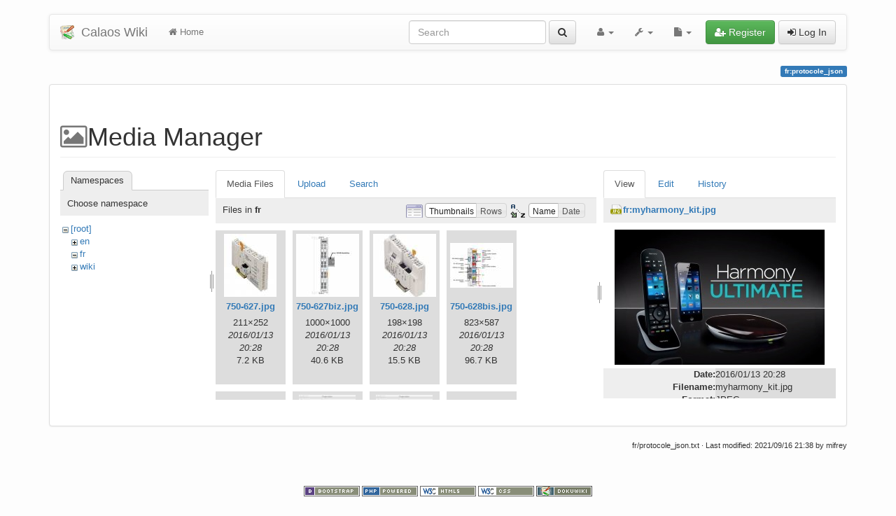

--- FILE ---
content_type: text/html; charset=utf-8
request_url: https://calaos.fr/wiki/fr/protocole_json?image=fr%3Amyharmony_kit.jpg&ns=fr&tab_details=view&do=media
body_size: 10267
content:
<!DOCTYPE html>
<html xmlns="http://www.w3.org/1999/xhtml" xml:lang="en"
  lang="en" dir="ltr" class="no-js">
<head>
  <meta charset="UTF-8" />
  <meta http-equiv="X-UA-Compatible" content="IE=edge" />
  <title>fr:protocole_json [Calaos Wiki]</title>
  <script>(function(H){H.className=H.className.replace(/\bno-js\b/,'js')})(document.documentElement)</script>
  <meta name="viewport" content="width=device-width,initial-scale=1" />
  <link rel="shortcut icon" href="/wiki/lib/tpl/bootstrap3/images/favicon.ico" />
<link rel="apple-touch-icon" href="/wiki/lib/tpl/bootstrap3/images/apple-touch-icon.png" />
      <link type="text/css" rel="stylesheet" href="/wiki/lib/tpl/bootstrap3/assets/bootstrap/css/bootstrap.min.css" />
  <link type="text/css" rel="stylesheet" href="/wiki/lib/tpl/bootstrap3/assets/font-awesome/css/font-awesome.min.css" />
    <link type="text/css" rel="stylesheet" href="/wiki/lib/tpl/bootstrap3/assets/bootstrap/css/bootstrap-theme.min.css" />
  <link type="text/css" rel="stylesheet" href="/wiki/lib/tpl/bootstrap3/assets/font-awesome/css/font-awesome.min.css" />
    <script type="text/javascript">/*<![CDATA[*/
    var TPL_CONFIG = {"tableFullWidth":1};
  /*!]]>*/</script>
  <meta name="generator" content="DokuWiki"/>
<meta name="robots" content="noindex,nofollow"/>
<link rel="search" type="application/opensearchdescription+xml" href="/wiki/lib/exe/opensearch.php" title="Calaos Wiki"/>
<link rel="start" href="/wiki/"/>
<link rel="contents" href="/wiki/fr/protocole_json?do=index" title="Sitemap"/>
<link rel="manifest" href="/wiki/lib/exe/manifest.php"/>
<link rel="alternate" type="application/rss+xml" title="Recent Changes" href="/wiki/feed.php"/>
<link rel="alternate" type="application/rss+xml" title="Current namespace" href="/wiki/feed.php?mode=list&amp;ns=fr"/>
<link rel="alternate" type="text/html" title="Plain HTML" href="/wiki/_export/xhtml/fr/protocole_json"/>
<link rel="alternate" type="text/plain" title="Wiki Markup" href="/wiki/_export/raw/fr/protocole_json"/>
<link rel="stylesheet" href="/wiki/lib/exe/css.php?t=bootstrap3&amp;tseed=3c42d91f0b5a81a76bf62a434129d39d"/>
<!--[if gte IE 9]><!-->
<script >/*<![CDATA[*/var NS='fr';var JSINFO = {"id":"fr:protocole_json","namespace":"fr","ACT":"media","useHeadingNavigation":0,"useHeadingContent":0};
/*!]]>*/</script>
<script charset="utf-8" src="/wiki/lib/exe/jquery.php?tseed=34a552433bc33cc9c3bc32527289a0b2" defer="defer"></script>
<script charset="utf-8" src="/wiki/lib/exe/js.php?t=bootstrap3&amp;tseed=3c42d91f0b5a81a76bf62a434129d39d" defer="defer"></script>
<!--<![endif]-->
  <script type="text/javascript" src="/wiki/lib/tpl/bootstrap3/assets/bootstrap/js/bootstrap.min.js"></script>
  <style type="text/css">
    body { padding-top: 20px; }
    .toc-affix { z-index:1024; top:10px; right:10px; }
  </style>
  <!-- HTML5 shim and Respond.js for IE8 support of HTML5 elements and media queries -->
  <!-- WARNING: Respond.js doesn't work if you view the page via file:// -->
  <!--[if lt IE 9]>
  <script type="text/javascript" src="https://oss.maxcdn.com/html5shiv/3.7.2/html5shiv.min.js"></script>
  <script type="text/javascript" src="https://oss.maxcdn.com/respond/1.4.2/respond.min.js"></script>
  <![endif]-->
</head>
<body class="optional page-on-panel">
  <!--[if IE 8 ]><div id="IE8"><![endif]-->
  <div id="dokuwiki__site" class="container">
    <div id="dokuwiki__top" class="site dokuwiki mode_media tpl_bootstrap3    ">

      
      <!-- header -->
      <div id="dokuwiki__header">
        <nav class="navbar  navbar-default" role="navigation">

  <div class="container-fluid">

    <div class="navbar-header">

      <button class="navbar-toggle" type="button" data-toggle="collapse" data-target=".navbar-collapse">
        <span class="icon-bar"></span>
        <span class="icon-bar"></span>
        <span class="icon-bar"></span>
      </button>

      <a href="/wiki/start"  accesskey="h" title="[H]" class="navbar-brand"><img src="/wiki/lib/tpl/bootstrap3/images/logo.png" alt="Calaos Wiki" class="pull-left" id="dw__logo" width="20" height="20" /> <span id="dw__title" >Calaos Wiki</span></a>
    </div>

    <div class="collapse navbar-collapse">

      <ul class="nav navbar-nav" id="dw__navbar">
        <li>
  <a href="/wiki/start" ><i class="fa fa-home"></i> Home</a></li>
      </ul>

      <div class="navbar-right">

                  <form action="/wiki/start" accept-charset="utf-8" class="navbar-form navbar-left search" id="dw__search" method="get" role="search"><div class="no"><div class="form-group"><input type="hidden" name="do" value="search" /><input id="qsearch__in" type="search" placeholder="Search" accesskey="f" name="id" class="edit form-control" title="[F]" /></div> <button type="submit" class="btn btn-default" title="Search"><i class="fa fa-search"></i><span class="hidden-lg hidden-md hidden-sm"> Search</span></button><div id="qsearch__out" class="panel panel-default ajax_qsearch JSpopup"></div></div></form>        
        
<ul class="nav navbar-nav" id="dw__tools">


  <li class="dropdown">

    <a href="#" class="dropdown-toggle" data-toggle="dropdown" title="User Tools">
      <i class="fa fa-user"></i> <span class="hidden-lg hidden-md hidden-sm">User Tools</span> <span class="caret"></span>
    </a>

    <ul class="dropdown-menu tools" role="menu">

      <li class="dropdown-header hidden-xs hidden-sm">
        <i class="fa fa-user"></i> User Tools      </li>

            <li><a href="/wiki/fr/protocole_json?do=admin"  class="action admin" rel="nofollow" title="Admin"><i class="fa fa-cogs"></i> Admin</a></li>
    </ul>
  </li>


  <li class="dropdown">

    <a href="#" class="dropdown-toggle" data-toggle="dropdown" title="Site Tools">
      <i class="fa fa-wrench"></i> <span class="hidden-lg hidden-md hidden-sm">Site Tools</span> <span class="caret"></span>
    </a>

    <ul class="dropdown-menu tools" role="menu">

      <li class="dropdown-header hidden-xs hidden-sm">
        <i class="fa fa-wrench"></i> Site Tools      </li>

            <li><a href="/wiki/fr/protocole_json?do=recent"  class="action recent" accesskey="r" rel="nofollow" title="Recent Changes [R]"><i class="fa fa-list-alt"></i> Recent Changes</a></li><li class="active"><a href="/wiki/fr/protocole_json?do=media&amp;ns=fr"  class="action media" rel="nofollow" title="Media Manager"><i class="fa fa-picture-o"></i> Media Manager</a></li><li><a href="/wiki/fr/protocole_json?do=index"  class="action index" accesskey="x" rel="nofollow" title="Sitemap [X]"><i class="fa fa-sitemap"></i> Sitemap</a></li>
    </ul>
  </li>


  <li class="dropdown">

    <a href="#" class="dropdown-toggle" data-toggle="dropdown" title="Page Tools">
      <i class="fa fa-file"></i> <span class="hidden-lg hidden-md hidden-sm">Page Tools</span> <span class="caret"></span>
    </a>

    <ul class="dropdown-menu tools" role="menu">

      <li class="dropdown-header hidden-xs hidden-sm">
        <i class="fa fa-file"></i> Page Tools      </li>

            <li><a href="/wiki/fr/protocole_json?do="  class="action show" accesskey="v" rel="nofollow" title="Show page [V]"><i class="fa fa-pencil-square-o"></i> Show page</a></li><li><a href="/wiki/fr/protocole_json?do=revisions"  class="action revs" accesskey="o" rel="nofollow" title="Old revisions [O]"><i class="fa fa-clock-o"></i> Old revisions</a></li><li><a href="/wiki/fr/protocole_json?do=backlink"  class="action backlink" rel="nofollow" title="Backlinks"><i class="fa fa-link"></i> Backlinks</a></li><li><a href="/wiki/fr/protocole_json?do=export_odt"  class="action export_odt" rel="nofollow" title="ODT export"><span>ODT export</span></a></li><li><a href="#dokuwiki__top"  class="action top" accesskey="t" rel="nofollow" title="Back to top [T]"><i class="fa fa-chevron-up"></i> Back to top</a></li>
    </ul>
  </li>


</ul>


        <ul class="nav navbar-nav">

          
          
                    <li>
            <span class="dw__actions">
              <a href="/wiki/fr/protocole_json?do=register"  class="action register" rel="nofollow" title="Register"><i class="fa fa-user-plus"></i> Register</a><a href="/wiki/fr/protocole_json?do=login&amp;sectok="  class="action login" rel="nofollow" title="Log In"><i class="fa fa-sign-in"></i> Log In</a>            </span>
          </li>
          
        </ul>

      </div>

    </div>
  </div>
</nav>

      </div>
      <!-- /header -->

            
      
      <p class="pageId text-right">
        <span class="label label-primary">fr:protocole_json</span>
      </p>

      <div id="dw__msgarea">
              </div>

      <main class="main row" role="main">

        
        <!-- ********** CONTENT ********** -->
        <article id="dokuwiki__content" class="container" >

          <div class="panel panel-default" > 
            <div class="page group panel-body">

                                          
              <div class="toc-affix pull-right hidden-print" data-spy="affix" data-offset-top="150">
                                              </div>

              <!-- wikipage start -->
              <div id="mediamanager__page">
<h1>Media Manager</h1>
<div class="panel namespaces">
<h2>Namespaces</h2>
<div class="panelHeader">Choose namespace</div>
<div class="panelContent" id="media__tree">

<ul class="idx">
<li class="media level0 open"><img src="/wiki/lib/images/minus.gif" alt="−" /><div class="li"><a href="/wiki/fr/protocole_json?ns=&amp;tab_files=files&amp;do=media&amp;tab_details=view&amp;image=fr%3Amyharmony_kit.jpg" class="idx_dir">[root]</a></div>
<ul class="idx">
<li class="media level1 closed"><img src="/wiki/lib/images/plus.gif" alt="+" /><div class="li"><a href="/wiki/fr/protocole_json?ns=en&amp;tab_files=files&amp;do=media&amp;tab_details=view&amp;image=fr%3Amyharmony_kit.jpg" class="idx_dir">en</a></div></li>
<li class="media level1 open"><img src="/wiki/lib/images/minus.gif" alt="−" /><div class="li"><a href="/wiki/fr/protocole_json?ns=fr&amp;tab_files=files&amp;do=media&amp;tab_details=view&amp;image=fr%3Amyharmony_kit.jpg" class="idx_dir">fr</a></div></li>
<li class="media level1 closed"><img src="/wiki/lib/images/plus.gif" alt="+" /><div class="li"><a href="/wiki/fr/protocole_json?ns=wiki&amp;tab_files=files&amp;do=media&amp;tab_details=view&amp;image=fr%3Amyharmony_kit.jpg" class="idx_dir">wiki</a></div></li>
</ul></li>
</ul>
</div>
</div>
<div class="panel filelist">
<h2 class="a11y">Media Files</h2>
<ul class="tabs">
<li><strong>Media Files</strong></li>
<li><a href="/wiki/fr/protocole_json?tab_files=upload&amp;do=media&amp;tab_details=view&amp;image=fr%3Amyharmony_kit.jpg&amp;ns=fr">Upload</a></li>
<li><a href="/wiki/fr/protocole_json?tab_files=search&amp;do=media&amp;tab_details=view&amp;image=fr%3Amyharmony_kit.jpg&amp;ns=fr">Search</a></li>
</ul>
<div class="panelHeader">
<h3>Files in <strong>fr</strong></h3>
<form class="options" method="get" action="/wiki/fr/protocole_json" accept-charset="utf-8"><div class="no">
<input type="hidden" name="do" value="media" /><input type="hidden" name="tab_details" value="view" /><input type="hidden" name="image" value="fr:myharmony_kit.jpg" /><input type="hidden" name="ns" value="fr" /><ul>
<li class="listType"><label class="thumbs" for="listType__thumbs"><input type="radio" id="listType__thumbs" name="list_dwmedia" value="thumbs" checked="checked" /> <span>Thumbnails</span></label>
<label class="rows" for="listType__rows"><input type="radio" id="listType__rows" name="list_dwmedia" value="rows" /> <span>Rows</span></label>
</li>
<li class="sortBy"><label class="name" for="sortBy__name"><input type="radio" id="sortBy__name" name="sort_dwmedia" value="name" checked="checked" /> <span>Name</span></label>
<label class="date" for="sortBy__date"><input type="radio" id="sortBy__date" name="sort_dwmedia" value="date" /> <span>Date</span></label>
</li>
<li><button type="submit">Apply</button>
</li>
</ul>
</div></form>
</div>
<div class="panelContent">
<ul class="thumbs"><li><dl title="fr:750-627.jpg">
<dt><a id="l_:fr:750-627.jpg" class="image thumb" href="/wiki/fr/protocole_json?image=fr%3A750-627.jpg&amp;ns=fr&amp;tab_details=view&amp;do=media"><img src="/wiki/_media/fr/750-627.jpg?w=75&amp;h=90&amp;t=1452713301&amp;tok=97e130" alt="fr:750-627.jpg" /></a></dt>
<dd class="name"><a href="/wiki/fr/protocole_json?image=fr%3A750-627.jpg&amp;ns=fr&amp;tab_details=view&amp;do=media" id="h_:fr:750-627.jpg">750-627.jpg</a></dd>
<dd class="size">211&#215;252</dd>
<dd class="date">2016/01/13 20:28</dd>
<dd class="filesize">7.2 KB</dd>
</dl></li>
<li><dl title="fr:750-627biz.jpg">
<dt><a id="l_:fr:750-627biz.jpg" class="image thumb" href="/wiki/fr/protocole_json?image=fr%3A750-627biz.jpg&amp;ns=fr&amp;tab_details=view&amp;do=media"><img src="/wiki/_media/fr/750-627biz.jpg?w=90&amp;h=90&amp;t=1452713301&amp;tok=07bbd2" alt="fr:750-627biz.jpg" /></a></dt>
<dd class="name"><a href="/wiki/fr/protocole_json?image=fr%3A750-627biz.jpg&amp;ns=fr&amp;tab_details=view&amp;do=media" id="h_:fr:750-627biz.jpg">750-627biz.jpg</a></dd>
<dd class="size">1000&#215;1000</dd>
<dd class="date">2016/01/13 20:28</dd>
<dd class="filesize">40.6 KB</dd>
</dl></li>
<li><dl title="fr:750-628.jpg">
<dt><a id="l_:fr:750-628.jpg" class="image thumb" href="/wiki/fr/protocole_json?image=fr%3A750-628.jpg&amp;ns=fr&amp;tab_details=view&amp;do=media"><img src="/wiki/_media/fr/750-628.jpg?w=90&amp;h=90&amp;t=1452713301&amp;tok=11926c" alt="fr:750-628.jpg" /></a></dt>
<dd class="name"><a href="/wiki/fr/protocole_json?image=fr%3A750-628.jpg&amp;ns=fr&amp;tab_details=view&amp;do=media" id="h_:fr:750-628.jpg">750-628.jpg</a></dd>
<dd class="size">198&#215;198</dd>
<dd class="date">2016/01/13 20:28</dd>
<dd class="filesize">15.5 KB</dd>
</dl></li>
<li><dl title="fr:750-628bis.jpg">
<dt><a id="l_:fr:750-628bis.jpg" class="image thumb" href="/wiki/fr/protocole_json?image=fr%3A750-628bis.jpg&amp;ns=fr&amp;tab_details=view&amp;do=media"><img src="/wiki/_media/fr/750-628bis.jpg?w=90&amp;h=64&amp;t=1452713301&amp;tok=44bf2a" alt="fr:750-628bis.jpg" /></a></dt>
<dd class="name"><a href="/wiki/fr/protocole_json?image=fr%3A750-628bis.jpg&amp;ns=fr&amp;tab_details=view&amp;do=media" id="h_:fr:750-628bis.jpg">750-628bis.jpg</a></dd>
<dd class="size">823&#215;587</dd>
<dd class="date">2016/01/13 20:28</dd>
<dd class="filesize">96.7 KB</dd>
</dl></li>
<li><dl title="fr:ampliav-1.jpg">
<dt><a id="l_:fr:ampliav-1.jpg" class="image thumb" href="/wiki/fr/protocole_json?image=fr%3Aampliav-1.jpg&amp;ns=fr&amp;tab_details=view&amp;do=media"><img src="/wiki/_media/fr/ampliav-1.jpg?w=90&amp;h=52&amp;t=1452713301&amp;tok=a66af5" alt="fr:ampliav-1.jpg" /></a></dt>
<dd class="name"><a href="/wiki/fr/protocole_json?image=fr%3Aampliav-1.jpg&amp;ns=fr&amp;tab_details=view&amp;do=media" id="h_:fr:ampliav-1.jpg">ampliav-1.jpg</a></dd>
<dd class="size">415&#215;243</dd>
<dd class="date">2016/01/13 20:28</dd>
<dd class="filesize">31.3 KB</dd>
</dl></li>
<li><dl title="fr:ampliav-2.jpg">
<dt><a id="l_:fr:ampliav-2.jpg" class="image thumb" href="/wiki/fr/protocole_json?image=fr%3Aampliav-2.jpg&amp;ns=fr&amp;tab_details=view&amp;do=media"><img src="/wiki/_media/fr/ampliav-2.jpg?w=81&amp;h=90&amp;t=1452713301&amp;tok=a28deb" alt="fr:ampliav-2.jpg" /></a></dt>
<dd class="name"><a href="/wiki/fr/protocole_json?image=fr%3Aampliav-2.jpg&amp;ns=fr&amp;tab_details=view&amp;do=media" id="h_:fr:ampliav-2.jpg">ampliav-2.jpg</a></dd>
<dd class="size">387&#215;430</dd>
<dd class="date">2016/01/13 20:28</dd>
<dd class="filesize">48.4 KB</dd>
</dl></li>
<li><dl title="fr:ampliav-3.jpg">
<dt><a id="l_:fr:ampliav-3.jpg" class="image thumb" href="/wiki/fr/protocole_json?image=fr%3Aampliav-3.jpg&amp;ns=fr&amp;tab_details=view&amp;do=media"><img src="/wiki/_media/fr/ampliav-3.jpg?w=81&amp;h=90&amp;t=1452713301&amp;tok=8221ce" alt="fr:ampliav-3.jpg" /></a></dt>
<dd class="name"><a href="/wiki/fr/protocole_json?image=fr%3Aampliav-3.jpg&amp;ns=fr&amp;tab_details=view&amp;do=media" id="h_:fr:ampliav-3.jpg">ampliav-3.jpg</a></dd>
<dd class="size">387&#215;430</dd>
<dd class="date">2016/01/13 20:28</dd>
<dd class="filesize">58.6 KB</dd>
</dl></li>
<li><dl title="fr:api_debug_html.png">
<dt><a id="l_:fr:api_debug_html.png" class="image thumb" href="/wiki/fr/protocole_json?image=fr%3Aapi_debug_html.png&amp;ns=fr&amp;tab_details=view&amp;do=media"><img src="/wiki/_media/fr/api_debug_html.png?w=90&amp;h=59&amp;t=1490005800&amp;tok=88b699" alt="fr:api_debug_html.png" /></a></dt>
<dd class="name"><a href="/wiki/fr/protocole_json?image=fr%3Aapi_debug_html.png&amp;ns=fr&amp;tab_details=view&amp;do=media" id="h_:fr:api_debug_html.png">api_debug_html.png</a></dd>
<dd class="size">1012&#215;674</dd>
<dd class="date">2017/03/20 11:30</dd>
<dd class="filesize">17.2 KB</dd>
</dl></li>
<li><dl title="fr:calaos-installer.jpg">
<dt><a id="l_:fr:calaos-installer.jpg" class="image thumb" href="/wiki/fr/protocole_json?image=fr%3Acalaos-installer.jpg&amp;ns=fr&amp;tab_details=view&amp;do=media"><img src="/wiki/_media/fr/calaos-installer.jpg?w=90&amp;h=67&amp;t=1452713301&amp;tok=ed95d2" alt="fr:calaos-installer.jpg" /></a></dt>
<dd class="name"><a href="/wiki/fr/protocole_json?image=fr%3Acalaos-installer.jpg&amp;ns=fr&amp;tab_details=view&amp;do=media" id="h_:fr:calaos-installer.jpg">calaos-installer.jpg</a></dd>
<dd class="size">1071&#215;804</dd>
<dd class="date">2016/01/13 20:28</dd>
<dd class="filesize">105.6 KB</dd>
</dl></li>
<li><dl title="fr:calaos_dmx.jpg">
<dt><a id="l_:fr:calaos_dmx.jpg" class="image thumb" href="/wiki/fr/protocole_json?image=fr%3Acalaos_dmx.jpg&amp;ns=fr&amp;tab_details=view&amp;do=media"><img src="/wiki/_media/fr/calaos_dmx.jpg?w=69&amp;h=90&amp;t=1478599306&amp;tok=790e05" alt="fr:calaos_dmx.jpg" /></a></dt>
<dd class="name"><a href="/wiki/fr/protocole_json?image=fr%3Acalaos_dmx.jpg&amp;ns=fr&amp;tab_details=view&amp;do=media" id="h_:fr:calaos_dmx.jpg">calaos_dmx.jpg</a></dd>
<dd class="size">414&#215;539</dd>
<dd class="date">2016/11/08 11:01</dd>
<dd class="filesize">30.9 KB</dd>
</dl></li>
<li><dl title="fr:calaos_installer_dali_master.jpg">
<dt><a id="l_:fr:calaos_installer_dali_master.jpg" class="image thumb" href="/wiki/fr/protocole_json?image=fr%3Acalaos_installer_dali_master.jpg&amp;ns=fr&amp;tab_details=view&amp;do=media"><img src="/wiki/_media/fr/calaos_installer_dali_master.jpg?w=90&amp;h=64&amp;t=1459431646&amp;tok=f2a9f9" alt="fr:calaos_installer_dali_master.jpg" /></a></dt>
<dd class="name"><a href="/wiki/fr/protocole_json?image=fr%3Acalaos_installer_dali_master.jpg&amp;ns=fr&amp;tab_details=view&amp;do=media" id="h_:fr:calaos_installer_dali_master.jpg">calaos_installer_dali_master.jpg</a></dd>
<dd class="size">929&#215;663</dd>
<dd class="date">2016/03/31 15:40</dd>
<dd class="filesize">119.4 KB</dd>
</dl></li>
<li><dl title="fr:calaos_installer_logged.png">
<dt><a id="l_:fr:calaos_installer_logged.png" class="image thumb" href="/wiki/fr/protocole_json?image=fr%3Acalaos_installer_logged.png&amp;ns=fr&amp;tab_details=view&amp;do=media"><img src="/wiki/_media/fr/calaos_installer_logged.png?w=80&amp;h=90&amp;t=1594368236&amp;tok=f4639d" alt="fr:calaos_installer_logged.png" /></a></dt>
<dd class="name"><a href="/wiki/fr/protocole_json?image=fr%3Acalaos_installer_logged.png&amp;ns=fr&amp;tab_details=view&amp;do=media" id="h_:fr:calaos_installer_logged.png">calaos_installer_logged.png</a></dd>
<dd class="size">432&#215;483</dd>
<dd class="date">2020/07/10 10:03</dd>
<dd class="filesize">26.7 KB</dd>
</dl></li>
<li><dl title="fr:ch-interrupteur.jpg">
<dt><a id="l_:fr:ch-interrupteur.jpg" class="image thumb" href="/wiki/fr/protocole_json?image=fr%3Ach-interrupteur.jpg&amp;ns=fr&amp;tab_details=view&amp;do=media"><img src="/wiki/_media/fr/ch-interrupteur.jpg?w=90&amp;h=67&amp;t=1452713301&amp;tok=95b552" alt="fr:ch-interrupteur.jpg" /></a></dt>
<dd class="name"><a href="/wiki/fr/protocole_json?image=fr%3Ach-interrupteur.jpg&amp;ns=fr&amp;tab_details=view&amp;do=media" id="h_:fr:ch-interrupteur.jpg">ch-interrupteur.jpg</a></dd>
<dd class="size">1024&#215;768</dd>
<dd class="date">2016/01/13 20:28</dd>
<dd class="filesize">151.6 KB</dd>
</dl></li>
<li><dl title="fr:ci-button.jpg">
<dt><a id="l_:fr:ci-button.jpg" class="image thumb" href="/wiki/fr/protocole_json?image=fr%3Aci-button.jpg&amp;ns=fr&amp;tab_details=view&amp;do=media"><img src="/wiki/_media/fr/ci-button.jpg?w=89&amp;h=90&amp;t=1452713301&amp;tok=84aaf8" alt="fr:ci-button.jpg" /></a></dt>
<dd class="name"><a href="/wiki/fr/protocole_json?image=fr%3Aci-button.jpg&amp;ns=fr&amp;tab_details=view&amp;do=media" id="h_:fr:ci-button.jpg">ci-button.jpg</a></dd>
<dd class="size">411&#215;413</dd>
<dd class="date">2016/01/13 20:28</dd>
<dd class="filesize">25.7 KB</dd>
</dl></li>
<li><dl title="fr:ci_connection.jpg">
<dt><a id="l_:fr:ci_connection.jpg" class="image thumb" href="/wiki/fr/protocole_json?image=fr%3Aci_connection.jpg&amp;ns=fr&amp;tab_details=view&amp;do=media"><img src="/wiki/_media/fr/ci_connection.jpg?w=90&amp;h=62&amp;t=1452713301&amp;tok=f4dcc8" alt="fr:ci_connection.jpg" /></a></dt>
<dd class="name"><a href="/wiki/fr/protocole_json?image=fr%3Aci_connection.jpg&amp;ns=fr&amp;tab_details=view&amp;do=media" id="h_:fr:ci_connection.jpg">ci_connection.jpg</a></dd>
<dd class="size">437&#215;302</dd>
<dd class="date">2016/01/13 20:28</dd>
<dd class="filesize">26 KB</dd>
</dl></li>
<li><dl title="fr:cm-interrupteur.jpg">
<dt><a id="l_:fr:cm-interrupteur.jpg" class="image thumb" href="/wiki/fr/protocole_json?image=fr%3Acm-interrupteur.jpg&amp;ns=fr&amp;tab_details=view&amp;do=media"><img src="/wiki/_media/fr/cm-interrupteur.jpg?w=56&amp;h=90&amp;t=1452713301&amp;tok=79953d" alt="fr:cm-interrupteur.jpg" /></a></dt>
<dd class="name"><a href="/wiki/fr/protocole_json?image=fr%3Acm-interrupteur.jpg&amp;ns=fr&amp;tab_details=view&amp;do=media" id="h_:fr:cm-interrupteur.jpg">cm-interrupteur.jpg</a></dd>
<dd class="size">320&#215;508</dd>
<dd class="date">2016/01/13 20:28</dd>
<dd class="filesize">31.9 KB</dd>
</dl></li>
<li><dl title="fr:codesys01.jpg">
<dt><a id="l_:fr:codesys01.jpg" class="image thumb" href="/wiki/fr/protocole_json?image=fr%3Acodesys01.jpg&amp;ns=fr&amp;tab_details=view&amp;do=media"><img src="/wiki/_media/fr/codesys01.jpg?w=90&amp;h=61&amp;t=1459427916&amp;tok=8995d1" alt="fr:codesys01.jpg" /></a></dt>
<dd class="name"><a href="/wiki/fr/protocole_json?image=fr%3Acodesys01.jpg&amp;ns=fr&amp;tab_details=view&amp;do=media" id="h_:fr:codesys01.jpg">codesys01.jpg</a></dd>
<dd class="size">1119&#215;764</dd>
<dd class="date">2016/03/31 14:38</dd>
<dd class="filesize">330.5 KB</dd>
</dl></li>
<li><dl title="fr:codesys02.jpg">
<dt><a id="l_:fr:codesys02.jpg" class="image thumb" href="/wiki/fr/protocole_json?image=fr%3Acodesys02.jpg&amp;ns=fr&amp;tab_details=view&amp;do=media"><img src="/wiki/_media/fr/codesys02.jpg?w=90&amp;h=46&amp;t=1459428136&amp;tok=7ec156" alt="fr:codesys02.jpg" /></a></dt>
<dd class="name"><a href="/wiki/fr/protocole_json?image=fr%3Acodesys02.jpg&amp;ns=fr&amp;tab_details=view&amp;do=media" id="h_:fr:codesys02.jpg">codesys02.jpg</a></dd>
<dd class="size">459&#215;237</dd>
<dd class="date">2016/03/31 14:42</dd>
<dd class="filesize">47.3 KB</dd>
</dl></li>
<li><dl title="fr:codesys03.jpg">
<dt><a id="l_:fr:codesys03.jpg" class="image thumb" href="/wiki/fr/protocole_json?image=fr%3Acodesys03.jpg&amp;ns=fr&amp;tab_details=view&amp;do=media"><img src="/wiki/_media/fr/codesys03.jpg?w=90&amp;h=27&amp;t=1459428266&amp;tok=64e00e" alt="fr:codesys03.jpg" /></a></dt>
<dd class="name"><a href="/wiki/fr/protocole_json?image=fr%3Acodesys03.jpg&amp;ns=fr&amp;tab_details=view&amp;do=media" id="h_:fr:codesys03.jpg">codesys03.jpg</a></dd>
<dd class="size">581&#215;175</dd>
<dd class="date">2016/03/31 14:44</dd>
<dd class="filesize">37.9 KB</dd>
</dl></li>
<li><dl title="fr:codesys04.jpg">
<dt><a id="l_:fr:codesys04.jpg" class="image thumb" href="/wiki/fr/protocole_json?image=fr%3Acodesys04.jpg&amp;ns=fr&amp;tab_details=view&amp;do=media"><img src="/wiki/_media/fr/codesys04.jpg?w=90&amp;h=78&amp;t=1459428362&amp;tok=dc509e" alt="fr:codesys04.jpg" /></a></dt>
<dd class="name"><a href="/wiki/fr/protocole_json?image=fr%3Acodesys04.jpg&amp;ns=fr&amp;tab_details=view&amp;do=media" id="h_:fr:codesys04.jpg">codesys04.jpg</a></dd>
<dd class="size">668&#215;583</dd>
<dd class="date">2016/03/31 14:46</dd>
<dd class="filesize">94.3 KB</dd>
</dl></li>
<li><dl title="fr:codesys05.jpg">
<dt><a id="l_:fr:codesys05.jpg" class="image thumb" href="/wiki/fr/protocole_json?image=fr%3Acodesys05.jpg&amp;ns=fr&amp;tab_details=view&amp;do=media"><img src="/wiki/_media/fr/codesys05.jpg?w=89&amp;h=53&amp;t=1459428446&amp;tok=f8c790" alt="fr:codesys05.jpg" /></a></dt>
<dd class="name"><a href="/wiki/fr/protocole_json?image=fr%3Acodesys05.jpg&amp;ns=fr&amp;tab_details=view&amp;do=media" id="h_:fr:codesys05.jpg">codesys05.jpg</a></dd>
<dd class="size">597&#215;358</dd>
<dd class="date">2016/03/31 14:47</dd>
<dd class="filesize">57.2 KB</dd>
</dl></li>
<li><dl title="fr:codesys07.jpg">
<dt><a id="l_:fr:codesys07.jpg" class="image thumb" href="/wiki/fr/protocole_json?image=fr%3Acodesys07.jpg&amp;ns=fr&amp;tab_details=view&amp;do=media"><img src="/wiki/_media/fr/codesys07.jpg?w=90&amp;h=19&amp;t=1459429029&amp;tok=e4eb23" alt="fr:codesys07.jpg" /></a></dt>
<dd class="name"><a href="/wiki/fr/protocole_json?image=fr%3Acodesys07.jpg&amp;ns=fr&amp;tab_details=view&amp;do=media" id="h_:fr:codesys07.jpg">codesys07.jpg</a></dd>
<dd class="size">423&#215;91</dd>
<dd class="date">2016/03/31 14:57</dd>
<dd class="filesize">14.6 KB</dd>
</dl></li>
<li><dl title="fr:codesys08.jpg">
<dt><a id="l_:fr:codesys08.jpg" class="image thumb" href="/wiki/fr/protocole_json?image=fr%3Acodesys08.jpg&amp;ns=fr&amp;tab_details=view&amp;do=media"><img src="/wiki/_media/fr/codesys08.jpg?w=90&amp;h=24&amp;t=1459429178&amp;tok=0b4ede" alt="fr:codesys08.jpg" /></a></dt>
<dd class="name"><a href="/wiki/fr/protocole_json?image=fr%3Acodesys08.jpg&amp;ns=fr&amp;tab_details=view&amp;do=media" id="h_:fr:codesys08.jpg">codesys08.jpg</a></dd>
<dd class="size">547&#215;149</dd>
<dd class="date">2016/03/31 14:59</dd>
<dd class="filesize">21.4 KB</dd>
</dl></li>
<li><dl title="fr:codesys_failsafe.png">
<dt><a id="l_:fr:codesys_failsafe.png" class="image thumb" href="/wiki/fr/protocole_json?image=fr%3Acodesys_failsafe.png&amp;ns=fr&amp;tab_details=view&amp;do=media"><img src="/wiki/_media/fr/codesys_failsafe.png?w=90&amp;h=51&amp;t=1489890799&amp;tok=b9421f" alt="fr:codesys_failsafe.png" /></a></dt>
<dd class="name"><a href="/wiki/fr/protocole_json?image=fr%3Acodesys_failsafe.png&amp;ns=fr&amp;tab_details=view&amp;do=media" id="h_:fr:codesys_failsafe.png">codesys_failsafe.png</a></dd>
<dd class="size">862&#215;495</dd>
<dd class="date">2017/03/19 03:33</dd>
<dd class="filesize">30.6 KB</dd>
</dl></li>
<li><dl title="fr:codesys_serial.png">
<dt><a id="l_:fr:codesys_serial.png" class="image thumb" href="/wiki/fr/protocole_json?image=fr%3Acodesys_serial.png&amp;ns=fr&amp;tab_details=view&amp;do=media"><img src="/wiki/_media/fr/codesys_serial.png?w=90&amp;h=53&amp;t=1489241467&amp;tok=3e7a2f" alt="fr:codesys_serial.png" /></a></dt>
<dd class="name"><a href="/wiki/fr/protocole_json?image=fr%3Acodesys_serial.png&amp;ns=fr&amp;tab_details=view&amp;do=media" id="h_:fr:codesys_serial.png">codesys_serial.png</a></dd>
<dd class="size">586&#215;349</dd>
<dd class="date">2017/03/11 15:11</dd>
<dd class="filesize">15.2 KB</dd>
</dl></li>
<li><dl title="fr:cwa-interrupteur.jpg">
<dt><a id="l_:fr:cwa-interrupteur.jpg" class="image thumb" href="/wiki/fr/protocole_json?image=fr%3Acwa-interrupteur.jpg&amp;ns=fr&amp;tab_details=view&amp;do=media"><img src="/wiki/_media/fr/cwa-interrupteur.jpg?w=90&amp;h=70&amp;t=1452713301&amp;tok=724dc8" alt="fr:cwa-interrupteur.jpg" /></a></dt>
<dd class="name"><a href="/wiki/fr/protocole_json?image=fr%3Acwa-interrupteur.jpg&amp;ns=fr&amp;tab_details=view&amp;do=media" id="h_:fr:cwa-interrupteur.jpg">cwa-interrupteur.jpg</a></dd>
<dd class="size">1022&#215;796</dd>
<dd class="date">2016/01/13 20:28</dd>
<dd class="filesize">160.8 KB</dd>
</dl></li>
<li><dl title="fr:daliconfiguratoradressage.jpg">
<dt><a id="l_:fr:daliconfiguratoradressage.jpg" class="image thumb" href="/wiki/fr/protocole_json?image=fr%3Adaliconfiguratoradressage.jpg&amp;ns=fr&amp;tab_details=view&amp;do=media"><img src="/wiki/_media/fr/daliconfiguratoradressage.jpg?w=90&amp;h=34&amp;t=1505248445&amp;tok=54d4a8" alt="fr:daliconfiguratoradressage.jpg" /></a></dt>
<dd class="name"><a href="/wiki/fr/protocole_json?image=fr%3Adaliconfiguratoradressage.jpg&amp;ns=fr&amp;tab_details=view&amp;do=media" id="h_:fr:daliconfiguratoradressage.jpg">daliconfiguratoradressage.jpg</a></dd>
<dd class="size">1135&#215;437</dd>
<dd class="date">2017/09/12 22:34</dd>
<dd class="filesize">74.9 KB</dd>
</dl></li>
<li><dl title="fr:daliconfiguratorparametres.jpg">
<dt><a id="l_:fr:daliconfiguratorparametres.jpg" class="image thumb" href="/wiki/fr/protocole_json?image=fr%3Adaliconfiguratorparametres.jpg&amp;ns=fr&amp;tab_details=view&amp;do=media"><img src="/wiki/_media/fr/daliconfiguratorparametres.jpg?w=90&amp;h=81&amp;t=1505248082&amp;tok=91d53f" alt="fr:daliconfiguratorparametres.jpg" /></a></dt>
<dd class="name"><a href="/wiki/fr/protocole_json?image=fr%3Adaliconfiguratorparametres.jpg&amp;ns=fr&amp;tab_details=view&amp;do=media" id="h_:fr:daliconfiguratorparametres.jpg">daliconfiguratorparametres.jpg</a></dd>
<dd class="size">258&#215;235</dd>
<dd class="date">2017/09/12 22:28</dd>
<dd class="filesize">21.7 KB</dd>
</dl></li>
<li><dl title="fr:daliconfiguratorpoweron.jpg">
<dt><a id="l_:fr:daliconfiguratorpoweron.jpg" class="image thumb" href="/wiki/fr/protocole_json?image=fr%3Adaliconfiguratorpoweron.jpg&amp;ns=fr&amp;tab_details=view&amp;do=media"><img src="/wiki/_media/fr/daliconfiguratorpoweron.jpg?w=90&amp;h=73&amp;t=1505249099&amp;tok=0125fc" alt="fr:daliconfiguratorpoweron.jpg" /></a></dt>
<dd class="name"><a href="/wiki/fr/protocole_json?image=fr%3Adaliconfiguratorpoweron.jpg&amp;ns=fr&amp;tab_details=view&amp;do=media" id="h_:fr:daliconfiguratorpoweron.jpg">daliconfiguratorpoweron.jpg</a></dd>
<dd class="size">506&#215;411</dd>
<dd class="date">2017/09/12 22:44</dd>
<dd class="filesize">36.6 KB</dd>
</dl></li>
<li><dl title="fr:daliconfiguratorwriteparam.jpg">
<dt><a id="l_:fr:daliconfiguratorwriteparam.jpg" class="image thumb" href="/wiki/fr/protocole_json?image=fr%3Adaliconfiguratorwriteparam.jpg&amp;ns=fr&amp;tab_details=view&amp;do=media"><img src="/wiki/_media/fr/daliconfiguratorwriteparam.jpg?w=90&amp;h=29&amp;t=1505248296&amp;tok=34e266" alt="fr:daliconfiguratorwriteparam.jpg" /></a></dt>
<dd class="name"><a href="/wiki/fr/protocole_json?image=fr%3Adaliconfiguratorwriteparam.jpg&amp;ns=fr&amp;tab_details=view&amp;do=media" id="h_:fr:daliconfiguratorwriteparam.jpg">daliconfiguratorwriteparam.jpg</a></dd>
<dd class="size">1249&#215;412</dd>
<dd class="date">2017/09/12 22:31</dd>
<dd class="filesize">89.7 KB</dd>
</dl></li>
<li><dl title="fr:dmx512_kapego.jpg">
<dt><a id="l_:fr:dmx512_kapego.jpg" class="image thumb" href="/wiki/fr/protocole_json?image=fr%3Admx512_kapego.jpg&amp;ns=fr&amp;tab_details=view&amp;do=media"><img src="/wiki/_media/fr/dmx512_kapego.jpg?w=90&amp;h=65&amp;t=1478598406&amp;tok=250fc2" alt="fr:dmx512_kapego.jpg" /></a></dt>
<dd class="name"><a href="/wiki/fr/protocole_json?image=fr%3Admx512_kapego.jpg&amp;ns=fr&amp;tab_details=view&amp;do=media" id="h_:fr:dmx512_kapego.jpg">dmx512_kapego.jpg</a></dd>
<dd class="size">550&#215;400</dd>
<dd class="date">2016/11/08 10:46</dd>
<dd class="filesize">81.7 KB</dd>
</dl></li>
<li><dl title="fr:grafana_01.png">
<dt><a id="l_:fr:grafana_01.png" class="image thumb" href="/wiki/fr/protocole_json?image=fr%3Agrafana_01.png&amp;ns=fr&amp;tab_details=view&amp;do=media"><img src="/wiki/_media/fr/grafana_01.png?w=70&amp;h=90&amp;t=1594368947&amp;tok=833443" alt="fr:grafana_01.png" /></a></dt>
<dd class="name"><a href="/wiki/fr/protocole_json?image=fr%3Agrafana_01.png&amp;ns=fr&amp;tab_details=view&amp;do=media" id="h_:fr:grafana_01.png">grafana_01.png</a></dd>
<dd class="size">626&#215;801</dd>
<dd class="date">2020/07/10 10:15</dd>
<dd class="filesize">74.7 KB</dd>
</dl></li>
<li><dl title="fr:grafana_02.png">
<dt><a id="l_:fr:grafana_02.png" class="image thumb" href="/wiki/fr/protocole_json?image=fr%3Agrafana_02.png&amp;ns=fr&amp;tab_details=view&amp;do=media"><img src="/wiki/_media/fr/grafana_02.png?w=90&amp;h=22&amp;t=1594368947&amp;tok=1d91cb" alt="fr:grafana_02.png" /></a></dt>
<dd class="name"><a href="/wiki/fr/protocole_json?image=fr%3Agrafana_02.png&amp;ns=fr&amp;tab_details=view&amp;do=media" id="h_:fr:grafana_02.png">grafana_02.png</a></dd>
<dd class="size">1439&#215;352</dd>
<dd class="date">2020/07/10 10:15</dd>
<dd class="filesize">20 KB</dd>
</dl></li>
<li><dl title="fr:harmonyhubcontrol20141031.zip">
<dt><a id="d_:fr:harmonyhubcontrol20141031.zip" class="image" title="fr:harmonyhubcontrol20141031.zip" href="/wiki/fr/protocole_json?image=fr%3Aharmonyhubcontrol20141031.zip&amp;ns=fr&amp;tab_details=view&amp;do=media"><img src="/wiki/lib/images/fileicons/32x32/zip.png" alt="fr:harmonyhubcontrol20141031.zip" class="icon" /></a></dt>
<dd class="name"><a href="/wiki/fr/protocole_json?image=fr%3Aharmonyhubcontrol20141031.zip&amp;ns=fr&amp;tab_details=view&amp;do=media" id="h_:fr:harmonyhubcontrol20141031.zip">harmonyhubcontrol20141031.zip</a></dd>
<dd class="size">&#160;</dd>
<dd class="date">2016/01/13 20:28</dd>
<dd class="filesize">91.6 KB</dd>
</dl></li>
<li><dl title="fr:image000361.jpg">
<dt><a id="l_:fr:image000361.jpg" class="image thumb" href="/wiki/fr/protocole_json?image=fr%3Aimage000361.jpg&amp;ns=fr&amp;tab_details=view&amp;do=media"><img src="/wiki/_media/fr/image000361.jpg?w=69&amp;h=90&amp;t=1478599260&amp;tok=ff7f26" alt="fr:image000361.jpg" /></a></dt>
<dd class="name"><a href="/wiki/fr/protocole_json?image=fr%3Aimage000361.jpg&amp;ns=fr&amp;tab_details=view&amp;do=media" id="h_:fr:image000361.jpg">image000361.jpg</a></dd>
<dd class="size">414&#215;539</dd>
<dd class="date">2016/11/08 11:01</dd>
<dd class="filesize">30.9 KB</dd>
</dl></li>
<li><dl title="fr:myharmony_credentials.jpg">
<dt><a id="l_:fr:myharmony_credentials.jpg" class="image thumb" href="/wiki/fr/protocole_json?image=fr%3Amyharmony_credentials.jpg&amp;ns=fr&amp;tab_details=view&amp;do=media"><img src="/wiki/_media/fr/myharmony_credentials.jpg?w=90&amp;h=25&amp;t=1452713301&amp;tok=1321fe" alt="fr:myharmony_credentials.jpg" /></a></dt>
<dd class="name"><a href="/wiki/fr/protocole_json?image=fr%3Amyharmony_credentials.jpg&amp;ns=fr&amp;tab_details=view&amp;do=media" id="h_:fr:myharmony_credentials.jpg">myharmony_credentials.jpg</a></dd>
<dd class="size">452&#215;129</dd>
<dd class="date">2016/01/13 20:28</dd>
<dd class="filesize">24 KB</dd>
</dl></li>
<li><dl title="fr:myharmony_kit.jpg">
<dt><a id="l_:fr:myharmony_kit.jpg" class="image thumb" href="/wiki/fr/protocole_json?image=fr%3Amyharmony_kit.jpg&amp;ns=fr&amp;tab_details=view&amp;do=media"><img src="/wiki/_media/fr/myharmony_kit.jpg?w=90&amp;h=57&amp;t=1452713301&amp;tok=e03e42" alt="fr:myharmony_kit.jpg" /></a></dt>
<dd class="name"><a href="/wiki/fr/protocole_json?image=fr%3Amyharmony_kit.jpg&amp;ns=fr&amp;tab_details=view&amp;do=media" id="h_:fr:myharmony_kit.jpg">myharmony_kit.jpg</a></dd>
<dd class="size">300&#215;193</dd>
<dd class="date">2016/01/13 20:28</dd>
<dd class="filesize">24.6 KB</dd>
</dl></li>
<li><dl title="fr:myharmony_regle1.jpg">
<dt><a id="l_:fr:myharmony_regle1.jpg" class="image thumb" href="/wiki/fr/protocole_json?image=fr%3Amyharmony_regle1.jpg&amp;ns=fr&amp;tab_details=view&amp;do=media"><img src="/wiki/_media/fr/myharmony_regle1.jpg?w=90&amp;h=70&amp;t=1452713301&amp;tok=a67fe8" alt="fr:myharmony_regle1.jpg" /></a></dt>
<dd class="name"><a href="/wiki/fr/protocole_json?image=fr%3Amyharmony_regle1.jpg&amp;ns=fr&amp;tab_details=view&amp;do=media" id="h_:fr:myharmony_regle1.jpg">myharmony_regle1.jpg</a></dd>
<dd class="size">450&#215;351</dd>
<dd class="date">2016/01/13 20:28</dd>
<dd class="filesize">36.8 KB</dd>
</dl></li>
<li><dl title="fr:myharmony_regle2.jpg">
<dt><a id="l_:fr:myharmony_regle2.jpg" class="image thumb" href="/wiki/fr/protocole_json?image=fr%3Amyharmony_regle2.jpg&amp;ns=fr&amp;tab_details=view&amp;do=media"><img src="/wiki/_media/fr/myharmony_regle2.jpg?w=90&amp;h=63&amp;t=1452713301&amp;tok=873214" alt="fr:myharmony_regle2.jpg" /></a></dt>
<dd class="name"><a href="/wiki/fr/protocole_json?image=fr%3Amyharmony_regle2.jpg&amp;ns=fr&amp;tab_details=view&amp;do=media" id="h_:fr:myharmony_regle2.jpg">myharmony_regle2.jpg</a></dd>
<dd class="size">455&#215;321</dd>
<dd class="date">2016/01/13 20:28</dd>
<dd class="filesize">33.8 KB</dd>
</dl></li>
<li><dl title="fr:myharmony_regle3.jpg">
<dt><a id="l_:fr:myharmony_regle3.jpg" class="image thumb" href="/wiki/fr/protocole_json?image=fr%3Amyharmony_regle3.jpg&amp;ns=fr&amp;tab_details=view&amp;do=media"><img src="/wiki/_media/fr/myharmony_regle3.jpg?w=90&amp;h=59&amp;t=1452713301&amp;tok=bf5a74" alt="fr:myharmony_regle3.jpg" /></a></dt>
<dd class="name"><a href="/wiki/fr/protocole_json?image=fr%3Amyharmony_regle3.jpg&amp;ns=fr&amp;tab_details=view&amp;do=media" id="h_:fr:myharmony_regle3.jpg">myharmony_regle3.jpg</a></dd>
<dd class="size">452&#215;299</dd>
<dd class="date">2016/01/13 20:28</dd>
<dd class="filesize">32 KB</dd>
</dl></li>
<li><dl title="fr:myharmony_showcommand.jpg">
<dt><a id="l_:fr:myharmony_showcommand.jpg" class="image thumb" href="/wiki/fr/protocole_json?image=fr%3Amyharmony_showcommand.jpg&amp;ns=fr&amp;tab_details=view&amp;do=media"><img src="/wiki/_media/fr/myharmony_showcommand.jpg?w=90&amp;h=54&amp;t=1452713301&amp;tok=29d1b5" alt="fr:myharmony_showcommand.jpg" /></a></dt>
<dd class="name"><a href="/wiki/fr/protocole_json?image=fr%3Amyharmony_showcommand.jpg&amp;ns=fr&amp;tab_details=view&amp;do=media" id="h_:fr:myharmony_showcommand.jpg">myharmony_showcommand.jpg</a></dd>
<dd class="size">338&#215;204</dd>
<dd class="date">2016/01/13 20:28</dd>
<dd class="filesize">41.9 KB</dd>
</dl></li>
<li><dl title="fr:one-wire5a.jpg">
<dt><a id="l_:fr:one-wire5a.jpg" class="image thumb" href="/wiki/fr/protocole_json?image=fr%3Aone-wire5a.jpg&amp;ns=fr&amp;tab_details=view&amp;do=media"><img src="/wiki/_media/fr/one-wire5a.jpg?w=66&amp;h=90&amp;t=1627543577&amp;tok=644001" alt="fr:one-wire5a.jpg" /></a></dt>
<dd class="name"><a href="/wiki/fr/protocole_json?image=fr%3Aone-wire5a.jpg&amp;ns=fr&amp;tab_details=view&amp;do=media" id="h_:fr:one-wire5a.jpg">one-wire5a.jpg</a></dd>
<dd class="size">506&#215;689</dd>
<dd class="date">2021/07/29 09:26</dd>
<dd class="filesize">26.5 KB</dd>
</dl></li>
<li><dl title="fr:one_wire1.png">
<dt><a id="l_:fr:one_wire1.png" class="image thumb" href="/wiki/fr/protocole_json?image=fr%3Aone_wire1.png&amp;ns=fr&amp;tab_details=view&amp;do=media"><img src="/wiki/_media/fr/one_wire1.png?w=90&amp;h=22&amp;t=1587499764&amp;tok=348679" alt="fr:one_wire1.png" /></a></dt>
<dd class="name"><a href="/wiki/fr/protocole_json?image=fr%3Aone_wire1.png&amp;ns=fr&amp;tab_details=view&amp;do=media" id="h_:fr:one_wire1.png">one_wire1.png</a></dd>
<dd class="size">858&#215;219</dd>
<dd class="date">2020/04/21 22:09</dd>
<dd class="filesize">58.6 KB</dd>
</dl></li>
<li><dl title="fr:one_wire2.png">
<dt><a id="l_:fr:one_wire2.png" class="image thumb" href="/wiki/fr/protocole_json?image=fr%3Aone_wire2.png&amp;ns=fr&amp;tab_details=view&amp;do=media"><img src="/wiki/_media/fr/one_wire2.png?w=90&amp;h=66&amp;t=1587752115&amp;tok=6c61c1" alt="fr:one_wire2.png" /></a></dt>
<dd class="name"><a href="/wiki/fr/protocole_json?image=fr%3Aone_wire2.png&amp;ns=fr&amp;tab_details=view&amp;do=media" id="h_:fr:one_wire2.png">one_wire2.png</a></dd>
<dd class="size">304&#215;225</dd>
<dd class="date">2020/04/24 20:15</dd>
<dd class="filesize">107.4 KB</dd>
</dl></li>
<li><dl title="fr:one_wire3.png">
<dt><a id="l_:fr:one_wire3.png" class="image thumb" href="/wiki/fr/protocole_json?image=fr%3Aone_wire3.png&amp;ns=fr&amp;tab_details=view&amp;do=media"><img src="/wiki/_media/fr/one_wire3.png?w=80&amp;h=90&amp;t=1587751566&amp;tok=2bbf5a" alt="fr:one_wire3.png" /></a></dt>
<dd class="name"><a href="/wiki/fr/protocole_json?image=fr%3Aone_wire3.png&amp;ns=fr&amp;tab_details=view&amp;do=media" id="h_:fr:one_wire3.png">one_wire3.png</a></dd>
<dd class="size">495&#215;553</dd>
<dd class="date">2020/04/24 20:06</dd>
<dd class="filesize">58.2 KB</dd>
</dl></li>
<li><dl title="fr:one_wire4.png">
<dt><a id="l_:fr:one_wire4.png" class="image thumb" href="/wiki/fr/protocole_json?image=fr%3Aone_wire4.png&amp;ns=fr&amp;tab_details=view&amp;do=media"><img src="/wiki/_media/fr/one_wire4.png?w=90&amp;h=19&amp;t=1587752022&amp;tok=407fce" alt="fr:one_wire4.png" /></a></dt>
<dd class="name"><a href="/wiki/fr/protocole_json?image=fr%3Aone_wire4.png&amp;ns=fr&amp;tab_details=view&amp;do=media" id="h_:fr:one_wire4.png">one_wire4.png</a></dd>
<dd class="size">870&#215;187</dd>
<dd class="date">2020/04/24 20:13</dd>
<dd class="filesize">60.5 KB</dd>
</dl></li>
<li><dl title="fr:one_wire5.png">
<dt><a id="l_:fr:one_wire5.png" class="image thumb" href="/wiki/fr/protocole_json?image=fr%3Aone_wire5.png&amp;ns=fr&amp;tab_details=view&amp;do=media"><img src="/wiki/_media/fr/one_wire5.png?w=87&amp;h=90&amp;t=1587752879&amp;tok=a5b077" alt="fr:one_wire5.png" /></a></dt>
<dd class="name"><a href="/wiki/fr/protocole_json?image=fr%3Aone_wire5.png&amp;ns=fr&amp;tab_details=view&amp;do=media" id="h_:fr:one_wire5.png">one_wire5.png</a></dd>
<dd class="size">446&#215;459</dd>
<dd class="date">2020/04/24 20:27</dd>
<dd class="filesize">29.3 KB</dd>
</dl></li>
<li><dl title="fr:one_wire6.png">
<dt><a id="l_:fr:one_wire6.png" class="image thumb" href="/wiki/fr/protocole_json?image=fr%3Aone_wire6.png&amp;ns=fr&amp;tab_details=view&amp;do=media"><img src="/wiki/_media/fr/one_wire6.png?w=90&amp;h=59&amp;t=1587752917&amp;tok=ac408d" alt="fr:one_wire6.png" /></a></dt>
<dd class="name"><a href="/wiki/fr/protocole_json?image=fr%3Aone_wire6.png&amp;ns=fr&amp;tab_details=view&amp;do=media" id="h_:fr:one_wire6.png">one_wire6.png</a></dd>
<dd class="size">424&#215;279</dd>
<dd class="date">2020/04/24 20:28</dd>
<dd class="filesize">171.6 KB</dd>
</dl></li>
<li><dl title="fr:one_wire7.png">
<dt><a id="l_:fr:one_wire7.png" class="image thumb" href="/wiki/fr/protocole_json?image=fr%3Aone_wire7.png&amp;ns=fr&amp;tab_details=view&amp;do=media"><img src="/wiki/_media/fr/one_wire7.png?w=90&amp;h=47&amp;t=1587753091&amp;tok=30a424" alt="fr:one_wire7.png" /></a></dt>
<dd class="name"><a href="/wiki/fr/protocole_json?image=fr%3Aone_wire7.png&amp;ns=fr&amp;tab_details=view&amp;do=media" id="h_:fr:one_wire7.png">one_wire7.png</a></dd>
<dd class="size">817&#215;429</dd>
<dd class="date">2020/04/24 20:31</dd>
<dd class="filesize">57.2 KB</dd>
</dl></li>
<li><dl title="fr:one_wire8.png">
<dt><a id="l_:fr:one_wire8.png" class="image thumb" href="/wiki/fr/protocole_json?image=fr%3Aone_wire8.png&amp;ns=fr&amp;tab_details=view&amp;do=media"><img src="/wiki/_media/fr/one_wire8.png?w=90&amp;h=31&amp;t=1587754134&amp;tok=f361ec" alt="fr:one_wire8.png" /></a></dt>
<dd class="name"><a href="/wiki/fr/protocole_json?image=fr%3Aone_wire8.png&amp;ns=fr&amp;tab_details=view&amp;do=media" id="h_:fr:one_wire8.png">one_wire8.png</a></dd>
<dd class="size">800&#215;284</dd>
<dd class="date">2020/04/24 20:48</dd>
<dd class="filesize">290.6 KB</dd>
</dl></li>
<li><dl title="fr:one_wire9.png">
<dt><a id="l_:fr:one_wire9.png" class="image thumb" href="/wiki/fr/protocole_json?image=fr%3Aone_wire9.png&amp;ns=fr&amp;tab_details=view&amp;do=media"><img src="/wiki/_media/fr/one_wire9.png?w=90&amp;h=81&amp;t=1587754156&amp;tok=b12361" alt="fr:one_wire9.png" /></a></dt>
<dd class="name"><a href="/wiki/fr/protocole_json?image=fr%3Aone_wire9.png&amp;ns=fr&amp;tab_details=view&amp;do=media" id="h_:fr:one_wire9.png">one_wire9.png</a></dd>
<dd class="size">641&#215;581</dd>
<dd class="date">2020/04/24 20:49</dd>
<dd class="filesize">161.3 KB</dd>
</dl></li>
<li><dl title="fr:one_wire10.png">
<dt><a id="l_:fr:one_wire10.png" class="image thumb" href="/wiki/fr/protocole_json?image=fr%3Aone_wire10.png&amp;ns=fr&amp;tab_details=view&amp;do=media"><img src="/wiki/_media/fr/one_wire10.png?w=90&amp;h=22&amp;t=1587754802&amp;tok=6db9df" alt="fr:one_wire10.png" /></a></dt>
<dd class="name"><a href="/wiki/fr/protocole_json?image=fr%3Aone_wire10.png&amp;ns=fr&amp;tab_details=view&amp;do=media" id="h_:fr:one_wire10.png">one_wire10.png</a></dd>
<dd class="size">1025&#215;259</dd>
<dd class="date">2020/04/24 21:00</dd>
<dd class="filesize">101.8 KB</dd>
</dl></li>
<li><dl title="fr:one_wire11.png">
<dt><a id="l_:fr:one_wire11.png" class="image thumb" href="/wiki/fr/protocole_json?image=fr%3Aone_wire11.png&amp;ns=fr&amp;tab_details=view&amp;do=media"><img src="/wiki/_media/fr/one_wire11.png?w=86&amp;h=90&amp;t=1587755707&amp;tok=c3c484" alt="fr:one_wire11.png" /></a></dt>
<dd class="name"><a href="/wiki/fr/protocole_json?image=fr%3Aone_wire11.png&amp;ns=fr&amp;tab_details=view&amp;do=media" id="h_:fr:one_wire11.png">one_wire11.png</a></dd>
<dd class="size">471&#215;490</dd>
<dd class="date">2020/04/24 21:15</dd>
<dd class="filesize">26.4 KB</dd>
</dl></li>
<li><dl title="fr:one_wire12.png">
<dt><a id="l_:fr:one_wire12.png" class="image thumb" href="/wiki/fr/protocole_json?image=fr%3Aone_wire12.png&amp;ns=fr&amp;tab_details=view&amp;do=media"><img src="/wiki/_media/fr/one_wire12.png?w=76&amp;h=90&amp;t=1587755756&amp;tok=8110ef" alt="fr:one_wire12.png" /></a></dt>
<dd class="name"><a href="/wiki/fr/protocole_json?image=fr%3Aone_wire12.png&amp;ns=fr&amp;tab_details=view&amp;do=media" id="h_:fr:one_wire12.png">one_wire12.png</a></dd>
<dd class="size">551&#215;647</dd>
<dd class="date">2020/04/24 21:15</dd>
<dd class="filesize">54.5 KB</dd>
</dl></li>
<li><dl title="fr:one_wire13.png">
<dt><a id="l_:fr:one_wire13.png" class="image thumb" href="/wiki/fr/protocole_json?image=fr%3Aone_wire13.png&amp;ns=fr&amp;tab_details=view&amp;do=media"><img src="/wiki/_media/fr/one_wire13.png?w=69&amp;h=90&amp;t=1587756121&amp;tok=d7193a" alt="fr:one_wire13.png" /></a></dt>
<dd class="name"><a href="/wiki/fr/protocole_json?image=fr%3Aone_wire13.png&amp;ns=fr&amp;tab_details=view&amp;do=media" id="h_:fr:one_wire13.png">one_wire13.png</a></dd>
<dd class="size">536&#215;692</dd>
<dd class="date">2020/04/24 21:22</dd>
<dd class="filesize">65.4 KB</dd>
</dl></li>
<li><dl title="fr:state_machine.odp">
<dt><a id="d_:fr:state_machine.odp" class="image" title="fr:state_machine.odp" href="/wiki/fr/protocole_json?image=fr%3Astate_machine.odp&amp;ns=fr&amp;tab_details=view&amp;do=media"><img src="/wiki/lib/images/fileicons/32x32/odp.png" alt="fr:state_machine.odp" class="icon" /></a></dt>
<dd class="name"><a href="/wiki/fr/protocole_json?image=fr%3Astate_machine.odp&amp;ns=fr&amp;tab_details=view&amp;do=media" id="h_:fr:state_machine.odp">state_machine.odp</a></dd>
<dd class="size">&#160;</dd>
<dd class="date">2016/10/14 11:23</dd>
<dd class="filesize">42.7 KB</dd>
</dl></li>
<li><dl title="fr:state_machine.pdf">
<dt><a id="d_:fr:state_machine.pdf" class="image" title="fr:state_machine.pdf" href="/wiki/fr/protocole_json?image=fr%3Astate_machine.pdf&amp;ns=fr&amp;tab_details=view&amp;do=media"><img src="/wiki/lib/images/fileicons/32x32/pdf.png" alt="fr:state_machine.pdf" class="icon" /></a></dt>
<dd class="name"><a href="/wiki/fr/protocole_json?image=fr%3Astate_machine.pdf&amp;ns=fr&amp;tab_details=view&amp;do=media" id="h_:fr:state_machine.pdf">state_machine.pdf</a></dd>
<dd class="size">&#160;</dd>
<dd class="date">2016/10/14 11:23</dd>
<dd class="filesize">121.2 KB</dd>
</dl></li>
<li><dl title="fr:sunset1.jpg">
<dt><a id="l_:fr:sunset1.jpg" class="image thumb" href="/wiki/fr/protocole_json?image=fr%3Asunset1.jpg&amp;ns=fr&amp;tab_details=view&amp;do=media"><img src="/wiki/_media/fr/sunset1.jpg?w=81&amp;h=90&amp;t=1476119065&amp;tok=09bd35" alt="fr:sunset1.jpg" /></a></dt>
<dd class="name"><a href="/wiki/fr/protocole_json?image=fr%3Asunset1.jpg&amp;ns=fr&amp;tab_details=view&amp;do=media" id="h_:fr:sunset1.jpg">sunset1.jpg</a></dd>
<dd class="size">406&#215;449</dd>
<dd class="date">2016/10/10 19:04</dd>
<dd class="filesize">85.5 KB</dd>
</dl></li>
<li><dl title="fr:sunset2.jpg">
<dt><a id="l_:fr:sunset2.jpg" class="image thumb" href="/wiki/fr/protocole_json?image=fr%3Asunset2.jpg&amp;ns=fr&amp;tab_details=view&amp;do=media"><img src="/wiki/_media/fr/sunset2.jpg?w=90&amp;h=42&amp;t=1476119068&amp;tok=657af6" alt="fr:sunset2.jpg" /></a></dt>
<dd class="name"><a href="/wiki/fr/protocole_json?image=fr%3Asunset2.jpg&amp;ns=fr&amp;tab_details=view&amp;do=media" id="h_:fr:sunset2.jpg">sunset2.jpg</a></dd>
<dd class="size">1182&#215;562</dd>
<dd class="date">2016/10/10 19:04</dd>
<dd class="filesize">224.3 KB</dd>
</dl></li>
<li><dl title="fr:sunset3.jpg">
<dt><a id="l_:fr:sunset3.jpg" class="image thumb" href="/wiki/fr/protocole_json?image=fr%3Asunset3.jpg&amp;ns=fr&amp;tab_details=view&amp;do=media"><img src="/wiki/_media/fr/sunset3.jpg?w=90&amp;h=43&amp;t=1476119066&amp;tok=b02a48" alt="fr:sunset3.jpg" /></a></dt>
<dd class="name"><a href="/wiki/fr/protocole_json?image=fr%3Asunset3.jpg&amp;ns=fr&amp;tab_details=view&amp;do=media" id="h_:fr:sunset3.jpg">sunset3.jpg</a></dd>
<dd class="size">405&#215;194</dd>
<dd class="date">2016/10/10 19:04</dd>
<dd class="filesize">52.1 KB</dd>
</dl></li>
<li><dl title="fr:sunset4.jpg">
<dt><a id="l_:fr:sunset4.jpg" class="image thumb" href="/wiki/fr/protocole_json?image=fr%3Asunset4.jpg&amp;ns=fr&amp;tab_details=view&amp;do=media"><img src="/wiki/_media/fr/sunset4.jpg?w=90&amp;h=22&amp;t=1476119068&amp;tok=f9fe0d" alt="fr:sunset4.jpg" /></a></dt>
<dd class="name"><a href="/wiki/fr/protocole_json?image=fr%3Asunset4.jpg&amp;ns=fr&amp;tab_details=view&amp;do=media" id="h_:fr:sunset4.jpg">sunset4.jpg</a></dd>
<dd class="size">560&#215;142</dd>
<dd class="date">2016/10/10 19:04</dd>
<dd class="filesize">61.1 KB</dd>
</dl></li>
<li><dl title="fr:sunset5.jpg">
<dt><a id="l_:fr:sunset5.jpg" class="image thumb" href="/wiki/fr/protocole_json?image=fr%3Asunset5.jpg&amp;ns=fr&amp;tab_details=view&amp;do=media"><img src="/wiki/_media/fr/sunset5.jpg?w=90&amp;h=62&amp;t=1476119070&amp;tok=b26b1b" alt="fr:sunset5.jpg" /></a></dt>
<dd class="name"><a href="/wiki/fr/protocole_json?image=fr%3Asunset5.jpg&amp;ns=fr&amp;tab_details=view&amp;do=media" id="h_:fr:sunset5.jpg">sunset5.jpg</a></dd>
<dd class="size">820&#215;566</dd>
<dd class="date">2016/10/10 19:04</dd>
<dd class="filesize">113.8 KB</dd>
</dl></li>
<li><dl title="fr:sunset6.jpg">
<dt><a id="l_:fr:sunset6.jpg" class="image thumb" href="/wiki/fr/protocole_json?image=fr%3Asunset6.jpg&amp;ns=fr&amp;tab_details=view&amp;do=media"><img src="/wiki/_media/fr/sunset6.jpg?w=62&amp;h=90&amp;t=1476119617&amp;tok=69506a" alt="fr:sunset6.jpg" /></a></dt>
<dd class="name"><a href="/wiki/fr/protocole_json?image=fr%3Asunset6.jpg&amp;ns=fr&amp;tab_details=view&amp;do=media" id="h_:fr:sunset6.jpg">sunset6.jpg</a></dd>
<dd class="size">239&#215;342</dd>
<dd class="date">2016/10/10 19:13</dd>
<dd class="filesize">54.6 KB</dd>
</dl></li>
<li><dl title="fr:sunset7.jpg">
<dt><a id="l_:fr:sunset7.jpg" class="image thumb" href="/wiki/fr/protocole_json?image=fr%3Asunset7.jpg&amp;ns=fr&amp;tab_details=view&amp;do=media"><img src="/wiki/_media/fr/sunset7.jpg?w=86&amp;h=90&amp;t=1476119619&amp;tok=cff924" alt="fr:sunset7.jpg" /></a></dt>
<dd class="name"><a href="/wiki/fr/protocole_json?image=fr%3Asunset7.jpg&amp;ns=fr&amp;tab_details=view&amp;do=media" id="h_:fr:sunset7.jpg">sunset7.jpg</a></dd>
<dd class="size">430&#215;448</dd>
<dd class="date">2016/10/10 19:13</dd>
<dd class="filesize">75.9 KB</dd>
</dl></li>
<li><dl title="fr:usb_communication_cable_750-923.pdf">
<dt><a id="d_:fr:usb_communication_cable_750-923.pdf" class="image" title="fr:usb_communication_cable_750-923.pdf" href="/wiki/fr/protocole_json?image=fr%3Ausb_communication_cable_750-923.pdf&amp;ns=fr&amp;tab_details=view&amp;do=media"><img src="/wiki/lib/images/fileicons/32x32/pdf.png" alt="fr:usb_communication_cable_750-923.pdf" class="icon" /></a></dt>
<dd class="name"><a href="/wiki/fr/protocole_json?image=fr%3Ausb_communication_cable_750-923.pdf&amp;ns=fr&amp;tab_details=view&amp;do=media" id="h_:fr:usb_communication_cable_750-923.pdf">usb_communication_cable_750-923.pdf</a></dd>
<dd class="size">&#160;</dd>
<dd class="date">2017/03/11 21:41</dd>
<dd class="filesize">465.7 KB</dd>
</dl></li>
<li><dl title="fr:wagoextbus-sample.jpg">
<dt><a id="l_:fr:wagoextbus-sample.jpg" class="image thumb" href="/wiki/fr/protocole_json?image=fr%3Awagoextbus-sample.jpg&amp;ns=fr&amp;tab_details=view&amp;do=media"><img src="/wiki/_media/fr/wagoextbus-sample.jpg?w=90&amp;h=90&amp;t=1452713301&amp;tok=de5448" alt="fr:wagoextbus-sample.jpg" /></a></dt>
<dd class="name"><a href="/wiki/fr/protocole_json?image=fr%3Awagoextbus-sample.jpg&amp;ns=fr&amp;tab_details=view&amp;do=media" id="h_:fr:wagoextbus-sample.jpg">wagoextbus-sample.jpg</a></dd>
<dd class="size">1000&#215;1000</dd>
<dd class="date">2016/01/13 20:28</dd>
<dd class="filesize">177 KB</dd>
</dl></li>
<li><dl title="fr:wagoextensionsetting1.jpg">
<dt><a id="l_:fr:wagoextensionsetting1.jpg" class="image thumb" href="/wiki/fr/protocole_json?image=fr%3Awagoextensionsetting1.jpg&amp;ns=fr&amp;tab_details=view&amp;do=media"><img src="/wiki/_media/fr/wagoextensionsetting1.jpg?w=90&amp;h=54&amp;t=1452713301&amp;tok=2c1bb8" alt="fr:wagoextensionsetting1.jpg" /></a></dt>
<dd class="name"><a href="/wiki/fr/protocole_json?image=fr%3Awagoextensionsetting1.jpg&amp;ns=fr&amp;tab_details=view&amp;do=media" id="h_:fr:wagoextensionsetting1.jpg">wagoextensionsetting1.jpg</a></dd>
<dd class="size">413&#215;251</dd>
<dd class="date">2016/01/13 20:28</dd>
<dd class="filesize">55.1 KB</dd>
</dl></li>
</ul>
</div>
</div>
<div class="panel file">
<h2 class="a11y">File</h2>
<ul class="tabs">
<li><strong>View</strong></li>
<li><a href="/wiki/fr/protocole_json?tab_details=edit&amp;do=media&amp;image=fr%3Amyharmony_kit.jpg&amp;ns=fr">Edit</a></li>
<li><a href="/wiki/fr/protocole_json?tab_details=history&amp;do=media&amp;image=fr%3Amyharmony_kit.jpg&amp;ns=fr">History</a></li>
</ul>
<div class="panelHeader"><h3><strong><a href="/wiki/_media/fr/myharmony_kit.jpg" class="select mediafile mf_jpg" title="View original file">fr:myharmony_kit.jpg</a></strong></h3></div>
<div class="panelContent">
<div class="image"><a href="/wiki/_media/fr/myharmony_kit.jpg?t=1452713301&amp;w=300&amp;h=193&amp;tok=1ef651" target="_blank" title="View original file"><img src="/wiki/_media/fr/myharmony_kit.jpg?t=1452713301&amp;w=300&amp;h=193&amp;tok=1ef651" alt="" style="max-width: 300px;" /></a></div>
<ul class="actions">
</ul>
<dl>
<dt>Date:</dt><dd>2016/01/13 20:28</dd>
<dt>Filename:</dt><dd>myharmony_kit.jpg</dd>
<dt>Format:</dt><dd>JPEG</dd>
<dt>Size:</dt><dd>25KB</dd>
<dt>Width:</dt><dd>300</dd>
<dt>Height:</dt><dd>193</dd>
</dl>
<dl>
<dt>References for:</dt><dd><a href="/wiki/fr/calaos_tuto_harmony_hub" class="wikilink1" title="fr:calaos_tuto_harmony_hub" data-wiki-id="fr:calaos_tuto_harmony_hub">calaos_tuto_harmony_hub</a></dd></dl>
</div>
</div>
</div>

              <!-- wikipage stop -->

                            
            </div>
          </div>

        </article>

        
      </main>

      <footer id="dokuwiki__footer" class="small">

        <a href="javascript:void(0)" class="back-to-top hidden-print btn btn-default btn-sm" title="skip to content" id="back-to-top"><i class="fa fa-chevron-up"></i></a>

        <div class="text-right">

                    <span class="docInfo">
            <bdi>fr/protocole_json.txt</bdi> · Last modified: 2021/09/16 21:38 by <bdi>mifrey</bdi>          </span>
          
          
        </div>

                <div class="text-center hidden-print">
          <p id="dw__license">
                      </p>
          <p id="dw__badges">
    <a href="http://getbootstrap.com" title="Built with Bootstrap 3" >
    <img src="/wiki/lib/tpl/bootstrap3/images/button-bootstrap3.png" width="80" height="15" alt="Built with Bootstrap 3" />
  </a>
  <a href="http://www.php.net" title="Powered by PHP" >
    <img src="/wiki/lib/tpl/dokuwiki/images/button-php.gif" width="80" height="15" alt="Powered by PHP" />
  </a>
  <a href="http://validator.w3.org/check/referer" title="Valid HTML5" >
    <img src="/wiki/lib/tpl/dokuwiki/images/button-html5.png" width="80" height="15" alt="Valid HTML5" />
  </a>
  <a href="http://jigsaw.w3.org/css-validator/check/referer?profile=css3" title="Valid CSS" >
    <img src="/wiki/lib/tpl/dokuwiki/images/button-css.png" width="80" height="15" alt="Valid CSS" />
  </a>
  <a href="http://dokuwiki.org/" title="Driven by DokuWiki" >
    <img src="/wiki/lib/tpl/dokuwiki/images/button-dw.png" width="80" height="15" alt="Driven by DokuWiki" />
  </a>
</p>
        </div>
        
      </footer>

      
    </div><!-- /site -->

    <div class="no"><img src="/wiki/lib/exe/taskrunner.php?id=fr%3Aprotocole_json&amp;1769169812" width="2" height="1" alt="" /></div>
    <div id="screen__mode" class="no">
      <span class="visible-xs"></span>
      <span class="visible-sm"></span>
      <span class="visible-md"></span>
      <span class="visible-lg"></span>
    </div>
  </div>
  <!--[if lte IE 8 ]></div><![endif]-->
</body>
</html>
